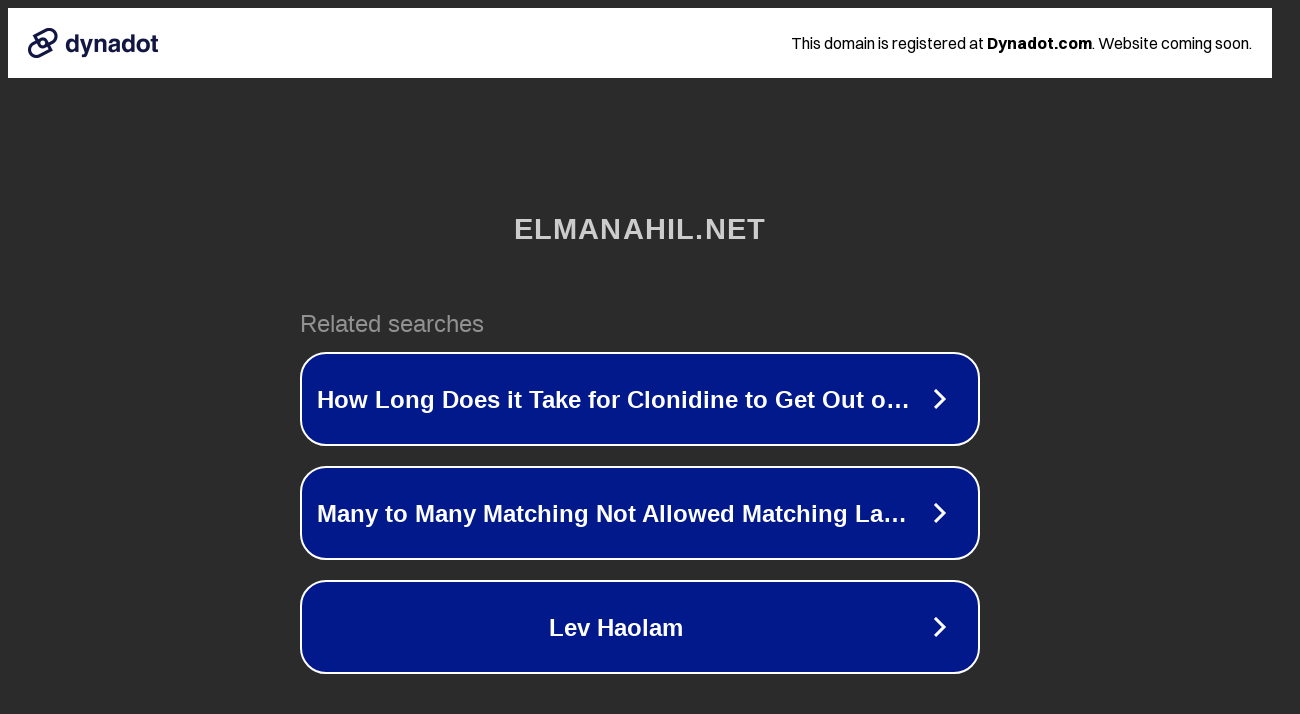

--- FILE ---
content_type: text/html; charset=utf-8
request_url: https://elmanahil.net/%D9%85%D8%A7-%D9%87%D9%88-%D8%B9%D8%AF%D8%AF-%D8%A7%D9%84%D8%A7%D8%B4%D9%87%D8%B1-%D8%A7%D9%84%D8%AA%D9%8A-%D8%AA%D8%AD%D8%AA%D9%88%D9%8A-%D8%B9%D9%84%D9%89-28-%D9%8A%D9%88%D9%85/
body_size: 1282
content:
<!doctype html>
<html data-adblockkey="MFwwDQYJKoZIhvcNAQEBBQADSwAwSAJBANDrp2lz7AOmADaN8tA50LsWcjLFyQFcb/P2Txc58oYOeILb3vBw7J6f4pamkAQVSQuqYsKx3YzdUHCvbVZvFUsCAwEAAQ==_OK7kdiOxbC5xANNS2PHouWz6b7yNly8SDQ3QswixvjMGMf0jTRkRYbj4ylL+K7pDLjhAQwH7D36J4JjLrCbh0w==" lang="en" style="background: #2B2B2B;">
<head>
    <meta charset="utf-8">
    <meta name="viewport" content="width=device-width, initial-scale=1">
    <link rel="icon" href="[data-uri]">
    <link rel="preconnect" href="https://www.google.com" crossorigin>
</head>
<body>
<div id="target" style="opacity: 0"></div>
<script>window.park = "[base64]";</script>
<script src="/bXfWecirk.js"></script>
</body>
</html>
